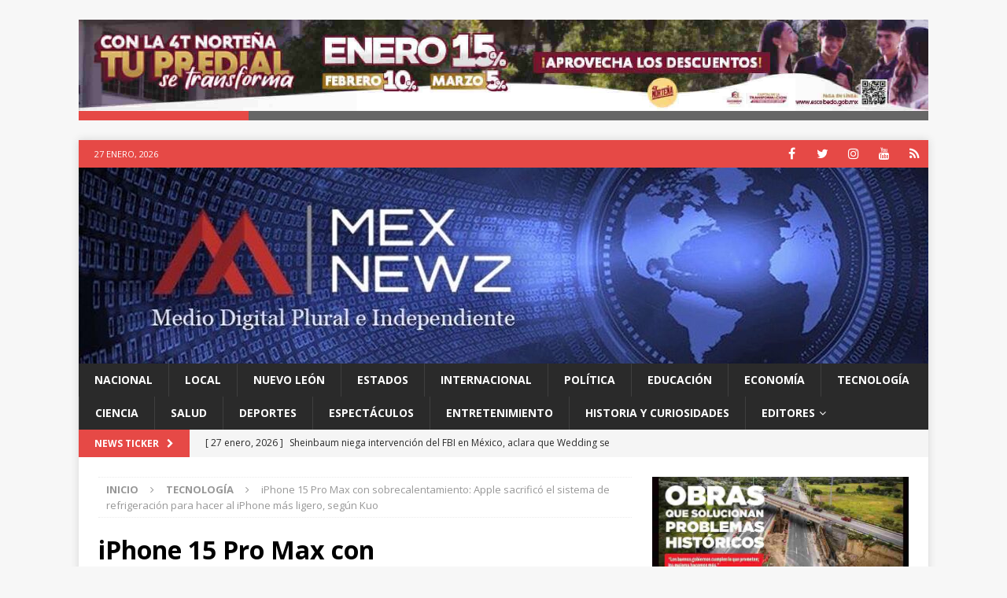

--- FILE ---
content_type: text/html; charset=UTF-8
request_url: https://www.mexnewz.mx/iphone-15-pro-max-con-sobrecalentamiento-apple-sacrifico-el-sistema-de-refrigeracion-para-hacer-al-iphone-mas-ligero-segun-kuo/
body_size: 12501
content:
<!DOCTYPE html>
<html class="no-js mh-one-sb" lang="es">
<head>
<meta charset="UTF-8">
<meta name="viewport" content="width=device-width, initial-scale=1.0">
<link rel="profile" href="http://gmpg.org/xfn/11" />
<title>iPhone 15 Pro Max con sobrecalentamiento: Apple sacrificó el sistema de refrigeración para hacer al iPhone más ligero, según Kuo &#8211; MexNewz</title>
<meta name='robots' content='max-image-preview:large' />
<link rel='dns-prefetch' href='//fonts.googleapis.com' />
<link rel="alternate" type="application/rss+xml" title="MexNewz &raquo; Feed" href="https://www.mexnewz.mx/feed/" />
<link rel="alternate" type="application/rss+xml" title="MexNewz &raquo; Feed de los comentarios" href="https://www.mexnewz.mx/comments/feed/" />
<link rel="alternate" title="oEmbed (JSON)" type="application/json+oembed" href="https://www.mexnewz.mx/wp-json/oembed/1.0/embed?url=https%3A%2F%2Fwww.mexnewz.mx%2Fiphone-15-pro-max-con-sobrecalentamiento-apple-sacrifico-el-sistema-de-refrigeracion-para-hacer-al-iphone-mas-ligero-segun-kuo%2F" />
<link rel="alternate" title="oEmbed (XML)" type="text/xml+oembed" href="https://www.mexnewz.mx/wp-json/oembed/1.0/embed?url=https%3A%2F%2Fwww.mexnewz.mx%2Fiphone-15-pro-max-con-sobrecalentamiento-apple-sacrifico-el-sistema-de-refrigeracion-para-hacer-al-iphone-mas-ligero-segun-kuo%2F&#038;format=xml" />
<style id='wp-img-auto-sizes-contain-inline-css' type='text/css'>
img:is([sizes=auto i],[sizes^="auto," i]){contain-intrinsic-size:3000px 1500px}
/*# sourceURL=wp-img-auto-sizes-contain-inline-css */
</style>
<style id='wp-emoji-styles-inline-css' type='text/css'>

	img.wp-smiley, img.emoji {
		display: inline !important;
		border: none !important;
		box-shadow: none !important;
		height: 1em !important;
		width: 1em !important;
		margin: 0 0.07em !important;
		vertical-align: -0.1em !important;
		background: none !important;
		padding: 0 !important;
	}
/*# sourceURL=wp-emoji-styles-inline-css */
</style>
<style id='wp-block-library-inline-css' type='text/css'>
:root{--wp-block-synced-color:#7a00df;--wp-block-synced-color--rgb:122,0,223;--wp-bound-block-color:var(--wp-block-synced-color);--wp-editor-canvas-background:#ddd;--wp-admin-theme-color:#007cba;--wp-admin-theme-color--rgb:0,124,186;--wp-admin-theme-color-darker-10:#006ba1;--wp-admin-theme-color-darker-10--rgb:0,107,160.5;--wp-admin-theme-color-darker-20:#005a87;--wp-admin-theme-color-darker-20--rgb:0,90,135;--wp-admin-border-width-focus:2px}@media (min-resolution:192dpi){:root{--wp-admin-border-width-focus:1.5px}}.wp-element-button{cursor:pointer}:root .has-very-light-gray-background-color{background-color:#eee}:root .has-very-dark-gray-background-color{background-color:#313131}:root .has-very-light-gray-color{color:#eee}:root .has-very-dark-gray-color{color:#313131}:root .has-vivid-green-cyan-to-vivid-cyan-blue-gradient-background{background:linear-gradient(135deg,#00d084,#0693e3)}:root .has-purple-crush-gradient-background{background:linear-gradient(135deg,#34e2e4,#4721fb 50%,#ab1dfe)}:root .has-hazy-dawn-gradient-background{background:linear-gradient(135deg,#faaca8,#dad0ec)}:root .has-subdued-olive-gradient-background{background:linear-gradient(135deg,#fafae1,#67a671)}:root .has-atomic-cream-gradient-background{background:linear-gradient(135deg,#fdd79a,#004a59)}:root .has-nightshade-gradient-background{background:linear-gradient(135deg,#330968,#31cdcf)}:root .has-midnight-gradient-background{background:linear-gradient(135deg,#020381,#2874fc)}:root{--wp--preset--font-size--normal:16px;--wp--preset--font-size--huge:42px}.has-regular-font-size{font-size:1em}.has-larger-font-size{font-size:2.625em}.has-normal-font-size{font-size:var(--wp--preset--font-size--normal)}.has-huge-font-size{font-size:var(--wp--preset--font-size--huge)}.has-text-align-center{text-align:center}.has-text-align-left{text-align:left}.has-text-align-right{text-align:right}.has-fit-text{white-space:nowrap!important}#end-resizable-editor-section{display:none}.aligncenter{clear:both}.items-justified-left{justify-content:flex-start}.items-justified-center{justify-content:center}.items-justified-right{justify-content:flex-end}.items-justified-space-between{justify-content:space-between}.screen-reader-text{border:0;clip-path:inset(50%);height:1px;margin:-1px;overflow:hidden;padding:0;position:absolute;width:1px;word-wrap:normal!important}.screen-reader-text:focus{background-color:#ddd;clip-path:none;color:#444;display:block;font-size:1em;height:auto;left:5px;line-height:normal;padding:15px 23px 14px;text-decoration:none;top:5px;width:auto;z-index:100000}html :where(.has-border-color){border-style:solid}html :where([style*=border-top-color]){border-top-style:solid}html :where([style*=border-right-color]){border-right-style:solid}html :where([style*=border-bottom-color]){border-bottom-style:solid}html :where([style*=border-left-color]){border-left-style:solid}html :where([style*=border-width]){border-style:solid}html :where([style*=border-top-width]){border-top-style:solid}html :where([style*=border-right-width]){border-right-style:solid}html :where([style*=border-bottom-width]){border-bottom-style:solid}html :where([style*=border-left-width]){border-left-style:solid}html :where(img[class*=wp-image-]){height:auto;max-width:100%}:where(figure){margin:0 0 1em}html :where(.is-position-sticky){--wp-admin--admin-bar--position-offset:var(--wp-admin--admin-bar--height,0px)}@media screen and (max-width:600px){html :where(.is-position-sticky){--wp-admin--admin-bar--position-offset:0px}}

/*# sourceURL=wp-block-library-inline-css */
</style><style id='wp-block-heading-inline-css' type='text/css'>
h1:where(.wp-block-heading).has-background,h2:where(.wp-block-heading).has-background,h3:where(.wp-block-heading).has-background,h4:where(.wp-block-heading).has-background,h5:where(.wp-block-heading).has-background,h6:where(.wp-block-heading).has-background{padding:1.25em 2.375em}h1.has-text-align-left[style*=writing-mode]:where([style*=vertical-lr]),h1.has-text-align-right[style*=writing-mode]:where([style*=vertical-rl]),h2.has-text-align-left[style*=writing-mode]:where([style*=vertical-lr]),h2.has-text-align-right[style*=writing-mode]:where([style*=vertical-rl]),h3.has-text-align-left[style*=writing-mode]:where([style*=vertical-lr]),h3.has-text-align-right[style*=writing-mode]:where([style*=vertical-rl]),h4.has-text-align-left[style*=writing-mode]:where([style*=vertical-lr]),h4.has-text-align-right[style*=writing-mode]:where([style*=vertical-rl]),h5.has-text-align-left[style*=writing-mode]:where([style*=vertical-lr]),h5.has-text-align-right[style*=writing-mode]:where([style*=vertical-rl]),h6.has-text-align-left[style*=writing-mode]:where([style*=vertical-lr]),h6.has-text-align-right[style*=writing-mode]:where([style*=vertical-rl]){rotate:180deg}
/*# sourceURL=https://www.mexnewz.mx/wp-includes/blocks/heading/style.min.css */
</style>
<style id='wp-block-image-inline-css' type='text/css'>
.wp-block-image>a,.wp-block-image>figure>a{display:inline-block}.wp-block-image img{box-sizing:border-box;height:auto;max-width:100%;vertical-align:bottom}@media not (prefers-reduced-motion){.wp-block-image img.hide{visibility:hidden}.wp-block-image img.show{animation:show-content-image .4s}}.wp-block-image[style*=border-radius] img,.wp-block-image[style*=border-radius]>a{border-radius:inherit}.wp-block-image.has-custom-border img{box-sizing:border-box}.wp-block-image.aligncenter{text-align:center}.wp-block-image.alignfull>a,.wp-block-image.alignwide>a{width:100%}.wp-block-image.alignfull img,.wp-block-image.alignwide img{height:auto;width:100%}.wp-block-image .aligncenter,.wp-block-image .alignleft,.wp-block-image .alignright,.wp-block-image.aligncenter,.wp-block-image.alignleft,.wp-block-image.alignright{display:table}.wp-block-image .aligncenter>figcaption,.wp-block-image .alignleft>figcaption,.wp-block-image .alignright>figcaption,.wp-block-image.aligncenter>figcaption,.wp-block-image.alignleft>figcaption,.wp-block-image.alignright>figcaption{caption-side:bottom;display:table-caption}.wp-block-image .alignleft{float:left;margin:.5em 1em .5em 0}.wp-block-image .alignright{float:right;margin:.5em 0 .5em 1em}.wp-block-image .aligncenter{margin-left:auto;margin-right:auto}.wp-block-image :where(figcaption){margin-bottom:1em;margin-top:.5em}.wp-block-image.is-style-circle-mask img{border-radius:9999px}@supports ((-webkit-mask-image:none) or (mask-image:none)) or (-webkit-mask-image:none){.wp-block-image.is-style-circle-mask img{border-radius:0;-webkit-mask-image:url('data:image/svg+xml;utf8,<svg viewBox="0 0 100 100" xmlns="http://www.w3.org/2000/svg"><circle cx="50" cy="50" r="50"/></svg>');mask-image:url('data:image/svg+xml;utf8,<svg viewBox="0 0 100 100" xmlns="http://www.w3.org/2000/svg"><circle cx="50" cy="50" r="50"/></svg>');mask-mode:alpha;-webkit-mask-position:center;mask-position:center;-webkit-mask-repeat:no-repeat;mask-repeat:no-repeat;-webkit-mask-size:contain;mask-size:contain}}:root :where(.wp-block-image.is-style-rounded img,.wp-block-image .is-style-rounded img){border-radius:9999px}.wp-block-image figure{margin:0}.wp-lightbox-container{display:flex;flex-direction:column;position:relative}.wp-lightbox-container img{cursor:zoom-in}.wp-lightbox-container img:hover+button{opacity:1}.wp-lightbox-container button{align-items:center;backdrop-filter:blur(16px) saturate(180%);background-color:#5a5a5a40;border:none;border-radius:4px;cursor:zoom-in;display:flex;height:20px;justify-content:center;opacity:0;padding:0;position:absolute;right:16px;text-align:center;top:16px;width:20px;z-index:100}@media not (prefers-reduced-motion){.wp-lightbox-container button{transition:opacity .2s ease}}.wp-lightbox-container button:focus-visible{outline:3px auto #5a5a5a40;outline:3px auto -webkit-focus-ring-color;outline-offset:3px}.wp-lightbox-container button:hover{cursor:pointer;opacity:1}.wp-lightbox-container button:focus{opacity:1}.wp-lightbox-container button:focus,.wp-lightbox-container button:hover,.wp-lightbox-container button:not(:hover):not(:active):not(.has-background){background-color:#5a5a5a40;border:none}.wp-lightbox-overlay{box-sizing:border-box;cursor:zoom-out;height:100vh;left:0;overflow:hidden;position:fixed;top:0;visibility:hidden;width:100%;z-index:100000}.wp-lightbox-overlay .close-button{align-items:center;cursor:pointer;display:flex;justify-content:center;min-height:40px;min-width:40px;padding:0;position:absolute;right:calc(env(safe-area-inset-right) + 16px);top:calc(env(safe-area-inset-top) + 16px);z-index:5000000}.wp-lightbox-overlay .close-button:focus,.wp-lightbox-overlay .close-button:hover,.wp-lightbox-overlay .close-button:not(:hover):not(:active):not(.has-background){background:none;border:none}.wp-lightbox-overlay .lightbox-image-container{height:var(--wp--lightbox-container-height);left:50%;overflow:hidden;position:absolute;top:50%;transform:translate(-50%,-50%);transform-origin:top left;width:var(--wp--lightbox-container-width);z-index:9999999999}.wp-lightbox-overlay .wp-block-image{align-items:center;box-sizing:border-box;display:flex;height:100%;justify-content:center;margin:0;position:relative;transform-origin:0 0;width:100%;z-index:3000000}.wp-lightbox-overlay .wp-block-image img{height:var(--wp--lightbox-image-height);min-height:var(--wp--lightbox-image-height);min-width:var(--wp--lightbox-image-width);width:var(--wp--lightbox-image-width)}.wp-lightbox-overlay .wp-block-image figcaption{display:none}.wp-lightbox-overlay button{background:none;border:none}.wp-lightbox-overlay .scrim{background-color:#fff;height:100%;opacity:.9;position:absolute;width:100%;z-index:2000000}.wp-lightbox-overlay.active{visibility:visible}@media not (prefers-reduced-motion){.wp-lightbox-overlay.active{animation:turn-on-visibility .25s both}.wp-lightbox-overlay.active img{animation:turn-on-visibility .35s both}.wp-lightbox-overlay.show-closing-animation:not(.active){animation:turn-off-visibility .35s both}.wp-lightbox-overlay.show-closing-animation:not(.active) img{animation:turn-off-visibility .25s both}.wp-lightbox-overlay.zoom.active{animation:none;opacity:1;visibility:visible}.wp-lightbox-overlay.zoom.active .lightbox-image-container{animation:lightbox-zoom-in .4s}.wp-lightbox-overlay.zoom.active .lightbox-image-container img{animation:none}.wp-lightbox-overlay.zoom.active .scrim{animation:turn-on-visibility .4s forwards}.wp-lightbox-overlay.zoom.show-closing-animation:not(.active){animation:none}.wp-lightbox-overlay.zoom.show-closing-animation:not(.active) .lightbox-image-container{animation:lightbox-zoom-out .4s}.wp-lightbox-overlay.zoom.show-closing-animation:not(.active) .lightbox-image-container img{animation:none}.wp-lightbox-overlay.zoom.show-closing-animation:not(.active) .scrim{animation:turn-off-visibility .4s forwards}}@keyframes show-content-image{0%{visibility:hidden}99%{visibility:hidden}to{visibility:visible}}@keyframes turn-on-visibility{0%{opacity:0}to{opacity:1}}@keyframes turn-off-visibility{0%{opacity:1;visibility:visible}99%{opacity:0;visibility:visible}to{opacity:0;visibility:hidden}}@keyframes lightbox-zoom-in{0%{transform:translate(calc((-100vw + var(--wp--lightbox-scrollbar-width))/2 + var(--wp--lightbox-initial-left-position)),calc(-50vh + var(--wp--lightbox-initial-top-position))) scale(var(--wp--lightbox-scale))}to{transform:translate(-50%,-50%) scale(1)}}@keyframes lightbox-zoom-out{0%{transform:translate(-50%,-50%) scale(1);visibility:visible}99%{visibility:visible}to{transform:translate(calc((-100vw + var(--wp--lightbox-scrollbar-width))/2 + var(--wp--lightbox-initial-left-position)),calc(-50vh + var(--wp--lightbox-initial-top-position))) scale(var(--wp--lightbox-scale));visibility:hidden}}
/*# sourceURL=https://www.mexnewz.mx/wp-includes/blocks/image/style.min.css */
</style>
<style id='wp-block-paragraph-inline-css' type='text/css'>
.is-small-text{font-size:.875em}.is-regular-text{font-size:1em}.is-large-text{font-size:2.25em}.is-larger-text{font-size:3em}.has-drop-cap:not(:focus):first-letter{float:left;font-size:8.4em;font-style:normal;font-weight:100;line-height:.68;margin:.05em .1em 0 0;text-transform:uppercase}body.rtl .has-drop-cap:not(:focus):first-letter{float:none;margin-left:.1em}p.has-drop-cap.has-background{overflow:hidden}:root :where(p.has-background){padding:1.25em 2.375em}:where(p.has-text-color:not(.has-link-color)) a{color:inherit}p.has-text-align-left[style*="writing-mode:vertical-lr"],p.has-text-align-right[style*="writing-mode:vertical-rl"]{rotate:180deg}
/*# sourceURL=https://www.mexnewz.mx/wp-includes/blocks/paragraph/style.min.css */
</style>
<style id='global-styles-inline-css' type='text/css'>
:root{--wp--preset--aspect-ratio--square: 1;--wp--preset--aspect-ratio--4-3: 4/3;--wp--preset--aspect-ratio--3-4: 3/4;--wp--preset--aspect-ratio--3-2: 3/2;--wp--preset--aspect-ratio--2-3: 2/3;--wp--preset--aspect-ratio--16-9: 16/9;--wp--preset--aspect-ratio--9-16: 9/16;--wp--preset--color--black: #000000;--wp--preset--color--cyan-bluish-gray: #abb8c3;--wp--preset--color--white: #ffffff;--wp--preset--color--pale-pink: #f78da7;--wp--preset--color--vivid-red: #cf2e2e;--wp--preset--color--luminous-vivid-orange: #ff6900;--wp--preset--color--luminous-vivid-amber: #fcb900;--wp--preset--color--light-green-cyan: #7bdcb5;--wp--preset--color--vivid-green-cyan: #00d084;--wp--preset--color--pale-cyan-blue: #8ed1fc;--wp--preset--color--vivid-cyan-blue: #0693e3;--wp--preset--color--vivid-purple: #9b51e0;--wp--preset--gradient--vivid-cyan-blue-to-vivid-purple: linear-gradient(135deg,rgb(6,147,227) 0%,rgb(155,81,224) 100%);--wp--preset--gradient--light-green-cyan-to-vivid-green-cyan: linear-gradient(135deg,rgb(122,220,180) 0%,rgb(0,208,130) 100%);--wp--preset--gradient--luminous-vivid-amber-to-luminous-vivid-orange: linear-gradient(135deg,rgb(252,185,0) 0%,rgb(255,105,0) 100%);--wp--preset--gradient--luminous-vivid-orange-to-vivid-red: linear-gradient(135deg,rgb(255,105,0) 0%,rgb(207,46,46) 100%);--wp--preset--gradient--very-light-gray-to-cyan-bluish-gray: linear-gradient(135deg,rgb(238,238,238) 0%,rgb(169,184,195) 100%);--wp--preset--gradient--cool-to-warm-spectrum: linear-gradient(135deg,rgb(74,234,220) 0%,rgb(151,120,209) 20%,rgb(207,42,186) 40%,rgb(238,44,130) 60%,rgb(251,105,98) 80%,rgb(254,248,76) 100%);--wp--preset--gradient--blush-light-purple: linear-gradient(135deg,rgb(255,206,236) 0%,rgb(152,150,240) 100%);--wp--preset--gradient--blush-bordeaux: linear-gradient(135deg,rgb(254,205,165) 0%,rgb(254,45,45) 50%,rgb(107,0,62) 100%);--wp--preset--gradient--luminous-dusk: linear-gradient(135deg,rgb(255,203,112) 0%,rgb(199,81,192) 50%,rgb(65,88,208) 100%);--wp--preset--gradient--pale-ocean: linear-gradient(135deg,rgb(255,245,203) 0%,rgb(182,227,212) 50%,rgb(51,167,181) 100%);--wp--preset--gradient--electric-grass: linear-gradient(135deg,rgb(202,248,128) 0%,rgb(113,206,126) 100%);--wp--preset--gradient--midnight: linear-gradient(135deg,rgb(2,3,129) 0%,rgb(40,116,252) 100%);--wp--preset--font-size--small: 13px;--wp--preset--font-size--medium: 20px;--wp--preset--font-size--large: 36px;--wp--preset--font-size--x-large: 42px;--wp--preset--spacing--20: 0.44rem;--wp--preset--spacing--30: 0.67rem;--wp--preset--spacing--40: 1rem;--wp--preset--spacing--50: 1.5rem;--wp--preset--spacing--60: 2.25rem;--wp--preset--spacing--70: 3.38rem;--wp--preset--spacing--80: 5.06rem;--wp--preset--shadow--natural: 6px 6px 9px rgba(0, 0, 0, 0.2);--wp--preset--shadow--deep: 12px 12px 50px rgba(0, 0, 0, 0.4);--wp--preset--shadow--sharp: 6px 6px 0px rgba(0, 0, 0, 0.2);--wp--preset--shadow--outlined: 6px 6px 0px -3px rgb(255, 255, 255), 6px 6px rgb(0, 0, 0);--wp--preset--shadow--crisp: 6px 6px 0px rgb(0, 0, 0);}:where(.is-layout-flex){gap: 0.5em;}:where(.is-layout-grid){gap: 0.5em;}body .is-layout-flex{display: flex;}.is-layout-flex{flex-wrap: wrap;align-items: center;}.is-layout-flex > :is(*, div){margin: 0;}body .is-layout-grid{display: grid;}.is-layout-grid > :is(*, div){margin: 0;}:where(.wp-block-columns.is-layout-flex){gap: 2em;}:where(.wp-block-columns.is-layout-grid){gap: 2em;}:where(.wp-block-post-template.is-layout-flex){gap: 1.25em;}:where(.wp-block-post-template.is-layout-grid){gap: 1.25em;}.has-black-color{color: var(--wp--preset--color--black) !important;}.has-cyan-bluish-gray-color{color: var(--wp--preset--color--cyan-bluish-gray) !important;}.has-white-color{color: var(--wp--preset--color--white) !important;}.has-pale-pink-color{color: var(--wp--preset--color--pale-pink) !important;}.has-vivid-red-color{color: var(--wp--preset--color--vivid-red) !important;}.has-luminous-vivid-orange-color{color: var(--wp--preset--color--luminous-vivid-orange) !important;}.has-luminous-vivid-amber-color{color: var(--wp--preset--color--luminous-vivid-amber) !important;}.has-light-green-cyan-color{color: var(--wp--preset--color--light-green-cyan) !important;}.has-vivid-green-cyan-color{color: var(--wp--preset--color--vivid-green-cyan) !important;}.has-pale-cyan-blue-color{color: var(--wp--preset--color--pale-cyan-blue) !important;}.has-vivid-cyan-blue-color{color: var(--wp--preset--color--vivid-cyan-blue) !important;}.has-vivid-purple-color{color: var(--wp--preset--color--vivid-purple) !important;}.has-black-background-color{background-color: var(--wp--preset--color--black) !important;}.has-cyan-bluish-gray-background-color{background-color: var(--wp--preset--color--cyan-bluish-gray) !important;}.has-white-background-color{background-color: var(--wp--preset--color--white) !important;}.has-pale-pink-background-color{background-color: var(--wp--preset--color--pale-pink) !important;}.has-vivid-red-background-color{background-color: var(--wp--preset--color--vivid-red) !important;}.has-luminous-vivid-orange-background-color{background-color: var(--wp--preset--color--luminous-vivid-orange) !important;}.has-luminous-vivid-amber-background-color{background-color: var(--wp--preset--color--luminous-vivid-amber) !important;}.has-light-green-cyan-background-color{background-color: var(--wp--preset--color--light-green-cyan) !important;}.has-vivid-green-cyan-background-color{background-color: var(--wp--preset--color--vivid-green-cyan) !important;}.has-pale-cyan-blue-background-color{background-color: var(--wp--preset--color--pale-cyan-blue) !important;}.has-vivid-cyan-blue-background-color{background-color: var(--wp--preset--color--vivid-cyan-blue) !important;}.has-vivid-purple-background-color{background-color: var(--wp--preset--color--vivid-purple) !important;}.has-black-border-color{border-color: var(--wp--preset--color--black) !important;}.has-cyan-bluish-gray-border-color{border-color: var(--wp--preset--color--cyan-bluish-gray) !important;}.has-white-border-color{border-color: var(--wp--preset--color--white) !important;}.has-pale-pink-border-color{border-color: var(--wp--preset--color--pale-pink) !important;}.has-vivid-red-border-color{border-color: var(--wp--preset--color--vivid-red) !important;}.has-luminous-vivid-orange-border-color{border-color: var(--wp--preset--color--luminous-vivid-orange) !important;}.has-luminous-vivid-amber-border-color{border-color: var(--wp--preset--color--luminous-vivid-amber) !important;}.has-light-green-cyan-border-color{border-color: var(--wp--preset--color--light-green-cyan) !important;}.has-vivid-green-cyan-border-color{border-color: var(--wp--preset--color--vivid-green-cyan) !important;}.has-pale-cyan-blue-border-color{border-color: var(--wp--preset--color--pale-cyan-blue) !important;}.has-vivid-cyan-blue-border-color{border-color: var(--wp--preset--color--vivid-cyan-blue) !important;}.has-vivid-purple-border-color{border-color: var(--wp--preset--color--vivid-purple) !important;}.has-vivid-cyan-blue-to-vivid-purple-gradient-background{background: var(--wp--preset--gradient--vivid-cyan-blue-to-vivid-purple) !important;}.has-light-green-cyan-to-vivid-green-cyan-gradient-background{background: var(--wp--preset--gradient--light-green-cyan-to-vivid-green-cyan) !important;}.has-luminous-vivid-amber-to-luminous-vivid-orange-gradient-background{background: var(--wp--preset--gradient--luminous-vivid-amber-to-luminous-vivid-orange) !important;}.has-luminous-vivid-orange-to-vivid-red-gradient-background{background: var(--wp--preset--gradient--luminous-vivid-orange-to-vivid-red) !important;}.has-very-light-gray-to-cyan-bluish-gray-gradient-background{background: var(--wp--preset--gradient--very-light-gray-to-cyan-bluish-gray) !important;}.has-cool-to-warm-spectrum-gradient-background{background: var(--wp--preset--gradient--cool-to-warm-spectrum) !important;}.has-blush-light-purple-gradient-background{background: var(--wp--preset--gradient--blush-light-purple) !important;}.has-blush-bordeaux-gradient-background{background: var(--wp--preset--gradient--blush-bordeaux) !important;}.has-luminous-dusk-gradient-background{background: var(--wp--preset--gradient--luminous-dusk) !important;}.has-pale-ocean-gradient-background{background: var(--wp--preset--gradient--pale-ocean) !important;}.has-electric-grass-gradient-background{background: var(--wp--preset--gradient--electric-grass) !important;}.has-midnight-gradient-background{background: var(--wp--preset--gradient--midnight) !important;}.has-small-font-size{font-size: var(--wp--preset--font-size--small) !important;}.has-medium-font-size{font-size: var(--wp--preset--font-size--medium) !important;}.has-large-font-size{font-size: var(--wp--preset--font-size--large) !important;}.has-x-large-font-size{font-size: var(--wp--preset--font-size--x-large) !important;}
/*# sourceURL=global-styles-inline-css */
</style>

<style id='classic-theme-styles-inline-css' type='text/css'>
/*! This file is auto-generated */
.wp-block-button__link{color:#fff;background-color:#32373c;border-radius:9999px;box-shadow:none;text-decoration:none;padding:calc(.667em + 2px) calc(1.333em + 2px);font-size:1.125em}.wp-block-file__button{background:#32373c;color:#fff;text-decoration:none}
/*# sourceURL=/wp-includes/css/classic-themes.min.css */
</style>
<link rel='stylesheet' id='weather-atlas-public-css' href='https://www.mexnewz.mx/wp-content/plugins/weather-atlas/public/css/weather-atlas-public.min.css?ver=3.0.4' type='text/css' media='all' />
<link rel='stylesheet' id='weather-icons-css' href='https://www.mexnewz.mx/wp-content/plugins/weather-atlas/public/font/weather-icons/weather-icons.min.css?ver=3.0.4' type='text/css' media='all' />
<link rel='stylesheet' id='wpb-google-fonts-css' href='//fonts.googleapis.com/css?family=Open+Sans&#038;ver=6.9' type='text/css' media='all' />
<link rel='stylesheet' id='mh-magazine-css' href='https://www.mexnewz.mx/wp-content/themes/mh-magazine/style.css?ver=3.8.5' type='text/css' media='all' />
<link rel='stylesheet' id='mh-font-awesome-css' href='https://www.mexnewz.mx/wp-content/themes/mh-magazine/includes/font-awesome.min.css' type='text/css' media='all' />
<link rel='stylesheet' id='mh-google-fonts-css' href='https://fonts.googleapis.com/css?family=Open+Sans:300,400,400italic,600,700' type='text/css' media='all' />
<script type="text/javascript" src="https://www.mexnewz.mx/wp-includes/js/jquery/jquery.min.js?ver=3.7.1" id="jquery-core-js"></script>
<script type="text/javascript" src="https://www.mexnewz.mx/wp-includes/js/jquery/jquery-migrate.min.js?ver=3.4.1" id="jquery-migrate-js"></script>
<script type="text/javascript" src="https://www.mexnewz.mx/wp-content/themes/mh-magazine/js/scripts.js?ver=3.8.5" id="mh-scripts-js"></script>
<link rel="https://api.w.org/" href="https://www.mexnewz.mx/wp-json/" /><link rel="alternate" title="JSON" type="application/json" href="https://www.mexnewz.mx/wp-json/wp/v2/posts/123512" /><link rel="EditURI" type="application/rsd+xml" title="RSD" href="https://www.mexnewz.mx/xmlrpc.php?rsd" />
<meta name="generator" content="WordPress 6.9" />
<link rel="canonical" href="https://www.mexnewz.mx/iphone-15-pro-max-con-sobrecalentamiento-apple-sacrifico-el-sistema-de-refrigeracion-para-hacer-al-iphone-mas-ligero-segun-kuo/" />
<link rel='shortlink' href='https://www.mexnewz.mx/?p=123512' />
<!--[if lt IE 9]>
<script src="https://www.mexnewz.mx/wp-content/themes/mh-magazine/js/css3-mediaqueries.js"></script>
<![endif]-->
<link rel="icon" href="https://www.mexnewz.mx/wp-content/uploads/2024/06/cropped-Screenshot-2024-06-06-at-10.22.2-32x32.jpg" sizes="32x32" />
<link rel="icon" href="https://www.mexnewz.mx/wp-content/uploads/2024/06/cropped-Screenshot-2024-06-06-at-10.22.2-192x192.jpg" sizes="192x192" />
<link rel="apple-touch-icon" href="https://www.mexnewz.mx/wp-content/uploads/2024/06/cropped-Screenshot-2024-06-06-at-10.22.2-180x180.jpg" />
<meta name="msapplication-TileImage" content="https://www.mexnewz.mx/wp-content/uploads/2024/06/cropped-Screenshot-2024-06-06-at-10.22.2-270x270.jpg" />
</head>
<body id="mh-mobile" class="wp-singular post-template-default single single-post postid-123512 single-format-standard wp-theme-mh-magazine mh-boxed-layout mh-right-sb mh-loop-layout1 mh-widget-layout1" itemscope="itemscope" itemtype="http://schema.org/WebPage">
<aside class="mh-container mh-header-widget-1">
<div id="mh_magazine_custom_slider-3" class="mh-widget mh-header-1 mh_magazine_custom_slider">        	<div class="flexslider mh-slider-widget mh-slider-layout2">
				<ul class="slides">							<li class="mh-slider-item">
								<article>
									<a href="https://escobedo.gob.mx" title="" target="_blank">
										<img src="https://www.mexnewz.mx/wp-content/uploads/2026/01/Screenshot-2026-01-08-at-8.32.28-a.m.jpg" alt="" />
									</a>
																	</article>
							</li>							<li class="mh-slider-item">
								<article>
									<a href="http://www.facdyc.uanl.mx/" title="" target="_blank">
										<img src="https://www.mexnewz.mx/wp-content/uploads/2023/08/Screenshot-2023-08-10-at-11.05.38_11zon.jpg" alt="" />
									</a>
																	</article>
							</li>							<li class="mh-slider-item">
								<article>
									<a href="https://guadalupe.gob.mx/" title="" target="_blank">
										<img src="https://www.mexnewz.mx/wp-content/uploads/2026/01/PORTALES-ENERO-PIXELES_728x90pixeles_11zon.jpg" alt="" />
									</a>
																	</article>
							</li>							<li class="mh-slider-item">
								<article>
									<a href="https://garcia.gob.mx/" title="" target="_blank">
										<img src="https://www.mexnewz.mx/wp-content/uploads/2026/01/Screenshot-2026-01-22-at-8.45.23-a.m.jpg" alt="" />
									</a>
																	</article>
							</li>							<li class="mh-slider-item">
								<article>
									<a href="https://www.3museos.com/sobre-3-museos/museo-de-historia-mexicana/" title="" target="_blank">
										<img src="https://www.mexnewz.mx/wp-content/uploads/2024/12/Screenshot-2024-12-21-at-11.56.56 a.m.jpg" alt="" />
									</a>
																	</article>
							</li>				</ul>
			</div></div></aside>
<div class="mh-container mh-container-outer">
<div class="mh-header-nav-mobile clearfix"></div>
	<div class="mh-preheader">
    	<div class="mh-container mh-container-inner mh-row clearfix">
							<div class="mh-header-bar-content mh-header-bar-top-left mh-col-2-3 clearfix">
											<div class="mh-header-date mh-header-date-top">
							27 enero, 2026						</div>
									</div>
										<div class="mh-header-bar-content mh-header-bar-top-right mh-col-1-3 clearfix">
											<nav class="mh-social-icons mh-social-nav mh-social-nav-top clearfix" itemscope="itemscope" itemtype="http://schema.org/SiteNavigationElement">
							<div class="menu-mysocialmenu-container"><ul id="menu-mysocialmenu" class="menu"><li id="menu-item-1261" class="menu-item menu-item-type-custom menu-item-object-custom menu-item-1261"><a href="https://www.facebook.com/MexNewz/"><i class="fa fa-mh-social"></i><span class="screen-reader-text">Facebook</span></a></li>
<li id="menu-item-1262" class="menu-item menu-item-type-custom menu-item-object-custom menu-item-1262"><a href="https://twitter.com/mexnewz"><i class="fa fa-mh-social"></i><span class="screen-reader-text">Twitter</span></a></li>
<li id="menu-item-102966" class="menu-item menu-item-type-custom menu-item-object-custom menu-item-102966"><a href="https://www.instagram.com/mexnewz/"><i class="fa fa-mh-social"></i><span class="screen-reader-text">Instagram</span></a></li>
<li id="menu-item-1263" class="menu-item menu-item-type-custom menu-item-object-custom menu-item-1263"><a href="https://www.youtube.com/channel/UCRqWUwaUMOv-TUf3CMK421Q"><i class="fa fa-mh-social"></i><span class="screen-reader-text">YouTube</span></a></li>
<li id="menu-item-1268" class="menu-item menu-item-type-custom menu-item-object-custom menu-item-1268"><a href="https://www.accuweather.com/es/mx/apodaca/234451/hourly-weather-forecast/234451"><i class="fa fa-mh-social"></i><span class="screen-reader-text">Hora</span></a></li>
</ul></div>						</nav>
									</div>
					</div>
	</div>
<header class="mh-header" itemscope="itemscope" itemtype="http://schema.org/WPHeader">
	<div class="mh-container mh-container-inner clearfix">
		<div class="mh-custom-header clearfix">
<a class="mh-header-image-link" href="https://www.mexnewz.mx/" title="MexNewz" rel="home">
<img class="mh-header-image" src="https://www.mexnewz.mx/wp-content/uploads/2024/06/cropped-PHOTO-2024-06-06-19-41-26.jpg" height="249" width="1080" alt="MexNewz" />
</a>
</div>
	</div>
	<div class="mh-main-nav-wrap">
		<nav class="mh-navigation mh-main-nav mh-container mh-container-inner clearfix" itemscope="itemscope" itemtype="http://schema.org/SiteNavigationElement">
			<div class="menu-menu-principal-container"><ul id="menu-menu-principal" class="menu"><li id="menu-item-374" class="menu-item menu-item-type-taxonomy menu-item-object-category menu-item-374"><a href="https://www.mexnewz.mx/category/nacional/">Nacional</a></li>
<li id="menu-item-375" class="menu-item menu-item-type-taxonomy menu-item-object-category menu-item-375"><a href="https://www.mexnewz.mx/category/local/">Local</a></li>
<li id="menu-item-376" class="menu-item menu-item-type-taxonomy menu-item-object-category menu-item-376"><a href="https://www.mexnewz.mx/category/nuevo-leon/">Nuevo León</a></li>
<li id="menu-item-377" class="menu-item menu-item-type-taxonomy menu-item-object-category menu-item-377"><a href="https://www.mexnewz.mx/category/estados/">Estados</a></li>
<li id="menu-item-378" class="menu-item menu-item-type-taxonomy menu-item-object-category menu-item-378"><a href="https://www.mexnewz.mx/category/internacional/">Internacional</a></li>
<li id="menu-item-383" class="menu-item menu-item-type-taxonomy menu-item-object-category menu-item-383"><a href="https://www.mexnewz.mx/category/politica/">Política</a></li>
<li id="menu-item-381" class="menu-item menu-item-type-taxonomy menu-item-object-category menu-item-381"><a href="https://www.mexnewz.mx/category/educacion/">Educación</a></li>
<li id="menu-item-521" class="menu-item menu-item-type-taxonomy menu-item-object-category menu-item-521"><a href="https://www.mexnewz.mx/category/economia/">Economía</a></li>
<li id="menu-item-382" class="menu-item menu-item-type-taxonomy menu-item-object-category current-post-ancestor current-menu-parent current-post-parent menu-item-382"><a href="https://www.mexnewz.mx/category/tecnologia/">Tecnología</a></li>
<li id="menu-item-380" class="menu-item menu-item-type-taxonomy menu-item-object-category menu-item-380"><a href="https://www.mexnewz.mx/category/ciencia/">Ciencia</a></li>
<li id="menu-item-379" class="menu-item menu-item-type-taxonomy menu-item-object-category menu-item-379"><a href="https://www.mexnewz.mx/category/salud/">Salud</a></li>
<li id="menu-item-107002" class="menu-item menu-item-type-taxonomy menu-item-object-category menu-item-107002"><a href="https://www.mexnewz.mx/category/deportes/">Deportes</a></li>
<li id="menu-item-522" class="menu-item menu-item-type-taxonomy menu-item-object-category menu-item-522"><a href="https://www.mexnewz.mx/category/espectaculos/">Espectáculos</a></li>
<li id="menu-item-384" class="menu-item menu-item-type-taxonomy menu-item-object-category menu-item-384"><a href="https://www.mexnewz.mx/category/entretenimiento/">Entretenimiento</a></li>
<li id="menu-item-385" class="menu-item menu-item-type-taxonomy menu-item-object-category menu-item-385"><a href="https://www.mexnewz.mx/category/historia-y-curiosidades/">Historia y Curiosidades</a></li>
<li id="menu-item-311" class="menu-item menu-item-type-taxonomy menu-item-object-category menu-item-has-children menu-item-311"><a href="https://www.mexnewz.mx/category/sin-categoria/">Editores</a>
<ul class="sub-menu">
	<li id="menu-item-95991" class="menu-item menu-item-type-taxonomy menu-item-object-category menu-item-95991"><a href="https://www.mexnewz.mx/category/editores/alberto-boardman/">Alberto Boardman</a></li>
	<li id="menu-item-573" class="menu-item menu-item-type-taxonomy menu-item-object-category menu-item-573"><a href="https://www.mexnewz.mx/category/editores/eloy-garza/">Eloy Garza</a></li>
	<li id="menu-item-575" class="menu-item menu-item-type-taxonomy menu-item-object-category menu-item-575"><a href="https://www.mexnewz.mx/category/editores/enrique-martinez/">Enrique Martínez</a></li>
	<li id="menu-item-572" class="menu-item menu-item-type-taxonomy menu-item-object-category menu-item-572"><a href="https://www.mexnewz.mx/category/editores/ivan-garza/">Iván Garza</a></li>
	<li id="menu-item-95997" class="menu-item menu-item-type-taxonomy menu-item-object-category menu-item-95997"><a href="https://www.mexnewz.mx/category/editores/obed-campos/">Obed Campos</a></li>
	<li id="menu-item-574" class="menu-item menu-item-type-taxonomy menu-item-object-category menu-item-574"><a href="https://www.mexnewz.mx/category/editores/paco-trevino/">Paco Treviño</a></li>
</ul>
</li>
</ul></div>		</nav>
	</div>
	</header>
	<div class="mh-subheader">
		<div class="mh-container mh-container-inner mh-row clearfix">
							<div class="mh-header-bar-content mh-header-bar-bottom-left mh-col-2-3 clearfix">
											<div class="mh-header-ticker mh-header-ticker-bottom">
							<div class="mh-ticker-bottom">
			<div class="mh-ticker-title mh-ticker-title-bottom">
			News Ticker<i class="fa fa-chevron-right"></i>		</div>
		<div class="mh-ticker-content mh-ticker-content-bottom">
		<ul id="mh-ticker-loop-bottom">				<li class="mh-ticker-item mh-ticker-item-bottom">
					<a href="https://www.mexnewz.mx/sheinbaum-niega-intervencion-del-fbi-en-mexico-aclara-que-wedding-se-entrego-en-la-embajada-de-eeuu-en-cdmx/" title="Sheinbaum niega intervención del FBI en México, aclara que Wedding se entregó en la embajada de EEUU en CDMX">
						<span class="mh-ticker-item-date mh-ticker-item-date-bottom">
                        	[ 27 enero, 2026 ]                        </span>
						<span class="mh-ticker-item-title mh-ticker-item-title-bottom">
							Sheinbaum niega intervención del FBI en México, aclara que Wedding se entregó en la embajada de EEUU en CDMX						</span>
													<span class="mh-ticker-item-cat mh-ticker-item-cat-bottom">
								<i class="fa fa-caret-right"></i>
																Nacional							</span>
											</a>
				</li>				<li class="mh-ticker-item mh-ticker-item-bottom">
					<a href="https://www.mexnewz.mx/corea-del-sur-confirma-que-acatara-aranceles-del-25-de-trump/" title="Corea del Sur confirma que acatará aranceles del 25% de Trump">
						<span class="mh-ticker-item-date mh-ticker-item-date-bottom">
                        	[ 27 enero, 2026 ]                        </span>
						<span class="mh-ticker-item-title mh-ticker-item-title-bottom">
							Corea del Sur confirma que acatará aranceles del 25% de Trump						</span>
													<span class="mh-ticker-item-cat mh-ticker-item-cat-bottom">
								<i class="fa fa-caret-right"></i>
																Economía							</span>
											</a>
				</li>				<li class="mh-ticker-item mh-ticker-item-bottom">
					<a href="https://www.mexnewz.mx/ya-canto-el-gallo-589/" title="Ya cantó el gallo">
						<span class="mh-ticker-item-date mh-ticker-item-date-bottom">
                        	[ 27 enero, 2026 ]                        </span>
						<span class="mh-ticker-item-title mh-ticker-item-title-bottom">
							Ya cantó el gallo						</span>
													<span class="mh-ticker-item-cat mh-ticker-item-cat-bottom">
								<i class="fa fa-caret-right"></i>
																Historia y Curiosidades							</span>
											</a>
				</li>				<li class="mh-ticker-item mh-ticker-item-bottom">
					<a href="https://www.mexnewz.mx/supervisa-samuel-garcia-avances-clave-en-l6-del-metro/" title="Supervisa Samuel García avances clave en L6 del metro">
						<span class="mh-ticker-item-date mh-ticker-item-date-bottom">
                        	[ 27 enero, 2026 ]                        </span>
						<span class="mh-ticker-item-title mh-ticker-item-title-bottom">
							Supervisa Samuel García avances clave en L6 del metro						</span>
													<span class="mh-ticker-item-cat mh-ticker-item-cat-bottom">
								<i class="fa fa-caret-right"></i>
																Local							</span>
											</a>
				</li>				<li class="mh-ticker-item mh-ticker-item-bottom">
					<a href="https://www.mexnewz.mx/exhibe-waldo-fernandez-protesta-orquestada-por-el-prian-y-los-reta-a-dar-la-cara/" title="Exhibe Waldo Fernández “Protesta” orquestada por el PRIAN y los reta a dar la cara">
						<span class="mh-ticker-item-date mh-ticker-item-date-bottom">
                        	[ 27 enero, 2026 ]                        </span>
						<span class="mh-ticker-item-title mh-ticker-item-title-bottom">
							Exhibe Waldo Fernández “Protesta” orquestada por el PRIAN y los reta a dar la cara						</span>
													<span class="mh-ticker-item-cat mh-ticker-item-cat-bottom">
								<i class="fa fa-caret-right"></i>
																Local							</span>
											</a>
				</li>		</ul>
	</div>
</div>						</div>
									</div>
								</div>
	</div>
<div class="mh-wrapper clearfix">
	<div class="mh-main clearfix">
		<div id="main-content" class="mh-content" role="main" itemprop="mainContentOfPage"><nav class="mh-breadcrumb"><span itemscope itemtype="http://data-vocabulary.org/Breadcrumb"><a href="https://www.mexnewz.mx" itemprop="url"><span itemprop="title">Inicio</span></a></span><span class="mh-breadcrumb-delimiter"><i class="fa fa-angle-right"></i></span><span itemscope itemtype="http://data-vocabulary.org/Breadcrumb"><a href="https://www.mexnewz.mx/category/tecnologia/" itemprop="url"><span itemprop="title">Tecnología</span></a></span><span class="mh-breadcrumb-delimiter"><i class="fa fa-angle-right"></i></span>iPhone 15 Pro Max con sobrecalentamiento: Apple sacrificó el sistema de refrigeración para hacer al iPhone más ligero, según Kuo</nav>
<article id="post-123512" class="post-123512 post type-post status-publish format-standard has-post-thumbnail hentry category-tecnologia">
	<header class="entry-header clearfix"><h1 class="entry-title">iPhone 15 Pro Max con sobrecalentamiento: Apple sacrificó el sistema de refrigeración para hacer al iPhone más ligero, según Kuo</h1><div class="mh-meta entry-meta">
<span class="entry-meta-date updated"><i class="fa fa-clock-o"></i><a href="https://www.mexnewz.mx/2023/09/">27 septiembre, 2023</a></span>
<span class="entry-meta-author author vcard"><i class="fa fa-user"></i><a class="fn" href="https://www.mexnewz.mx/author/admin/">admin</a></span>
<span class="entry-meta-categories"><i class="fa fa-folder-open-o"></i><a href="https://www.mexnewz.mx/category/tecnologia/" rel="category tag">Tecnología</a></span>
<span class="entry-meta-comments"><i class="fa fa-comment-o"></i><span class="mh-comment-count-link">Comentarios desactivados<span class="screen-reader-text"> en iPhone 15 Pro Max con sobrecalentamiento: Apple sacrificó el sistema de refrigeración para hacer al iPhone más ligero, según Kuo</span></span></span>
</div>
	</header>
		<div class="entry-content clearfix">
<figure class="entry-thumbnail">
<img src="https://www.mexnewz.mx/wp-content/uploads/2023/09/15.00-26-678x381.jpg" alt="" title="15.00" />
</figure>
<div class="mh-social-top">
<div class="mh-share-buttons clearfix">
	<a class="mh-facebook" href="#" onclick="window.open('https://www.facebook.com/sharer.php?u=https%3A%2F%2Fwww.mexnewz.mx%2Fiphone-15-pro-max-con-sobrecalentamiento-apple-sacrifico-el-sistema-de-refrigeracion-para-hacer-al-iphone-mas-ligero-segun-kuo%2F&t=iPhone+15+Pro+Max+con+sobrecalentamiento%3A+Apple+sacrific%C3%B3+el+sistema+de+refrigeraci%C3%B3n+para+hacer+al+iPhone+m%C3%A1s+ligero%2C+seg%C3%BAn+Kuo', 'facebookShare', 'width=626,height=436'); return false;" title="Share on Facebook">
		<span class="mh-share-button"><i class="fa fa-facebook"></i></span>
	</a>
	<a class="mh-twitter" href="#" onclick="window.open('https://twitter.com/share?text=iPhone+15+Pro+Max+con+sobrecalentamiento%3A+Apple+sacrific%C3%B3+el+sistema+de+refrigeraci%C3%B3n+para+hacer+al+iPhone+m%C3%A1s+ligero%2C+seg%C3%BAn+Kuo:&url=https%3A%2F%2Fwww.mexnewz.mx%2Fiphone-15-pro-max-con-sobrecalentamiento-apple-sacrifico-el-sistema-de-refrigeracion-para-hacer-al-iphone-mas-ligero-segun-kuo%2F', 'twitterShare', 'width=626,height=436'); return false;" title="Tweet This Post">
		<span class="mh-share-button"><i class="fa fa-twitter"></i></span>
	</a>
	<a class="mh-linkedin" href="#" onclick="window.open('https://www.linkedin.com/shareArticle?mini=true&url=https%3A%2F%2Fwww.mexnewz.mx%2Fiphone-15-pro-max-con-sobrecalentamiento-apple-sacrifico-el-sistema-de-refrigeracion-para-hacer-al-iphone-mas-ligero-segun-kuo%2F&source=', 'linkedinShare', 'width=626,height=436'); return false;" title="Share on LinkedIn">
		<span class="mh-share-button"><i class="fa fa-linkedin"></i></span>
	</a>
	<a class="mh-pinterest" href="#" onclick="window.open('https://pinterest.com/pin/create/button/?url=https%3A%2F%2Fwww.mexnewz.mx%2Fiphone-15-pro-max-con-sobrecalentamiento-apple-sacrifico-el-sistema-de-refrigeracion-para-hacer-al-iphone-mas-ligero-segun-kuo%2F&media=https://www.mexnewz.mx/wp-content/uploads/2023/09/15.00-26.jpg&description=iPhone+15+Pro+Max+con+sobrecalentamiento%3A+Apple+sacrific%C3%B3+el+sistema+de+refrigeraci%C3%B3n+para+hacer+al+iPhone+m%C3%A1s+ligero%2C+seg%C3%BAn+Kuo', 'pinterestShare', 'width=750,height=350'); return false;" title="Pin This Post">
		<span class="mh-share-button"><i class="fa fa-pinterest"></i></span>
	</a>
	<a class="mh-googleplus" href="#" onclick="window.open('https://plusone.google.com/_/+1/confirm?hl=en-US&url=https%3A%2F%2Fwww.mexnewz.mx%2Fiphone-15-pro-max-con-sobrecalentamiento-apple-sacrifico-el-sistema-de-refrigeracion-para-hacer-al-iphone-mas-ligero-segun-kuo%2F', 'googleShare', 'width=626,height=436'); return false;" title="Share on Google+" target="_blank">
		<span class="mh-share-button"><i class="fa fa-google-plus"></i></span>
	</a>
	<a class="mh-email" href="mailto:?subject=iPhone%2015%20Pro%20Max%20con%20sobrecalentamiento%3A%20Apple%20sacrific%C3%B3%20el%20sistema%20de%20refrigeraci%C3%B3n%20para%20hacer%20al%20iPhone%20m%C3%A1s%20ligero%2C%20seg%C3%BAn%20Kuo&amp;body=https%3A%2F%2Fwww.mexnewz.mx%2Fiphone-15-pro-max-con-sobrecalentamiento-apple-sacrifico-el-sistema-de-refrigeracion-para-hacer-al-iphone-mas-ligero-segun-kuo%2F" title="Send this article to a friend" target="_blank">
		<span class="mh-share-button"><i class="fa fa-envelope-o"></i></span>
	</a>
	<a class="mh-print" href="javascript:window.print()" title="Print this article">
		<span class="mh-share-button"><i class="fa fa-print"></i></span>
	</a>
</div></div>

<p>La <a href="https://www.xataka.com.mx/celulares-y-smartphones/iphone-15-15-plus-15-pro-15-pro-max-lanzamiento-precio-oficial-mexico">salida al mercado</a> de los <a href="https://www.xataka.com.mx/celulares-y-smartphones/iphone-15-pro-iphone-15-pro-max-lanzamiento-precio-mexico-caracteristicas-especificaciones-ficha-tecnica">iPhone 15 Pro y iPhone 15 Pro Max</a> se acompañó de <a href="https://9to5mac.com/2023/09/26/iphone-15-overheating/">múltiples</a> <a href="https://appleinsider.com/articles/23/09/26/iphone-15-overheat-complaints-are-inconsistent-and-its-unclear-whats-going-on">reportes</a> de <a href="https://discussions.apple.com/thread/255147042">problemas de sobrecalentamiento</a>. Los reportes son inconsistentes, no todos los usuarios parecen tener el mismo problema, y además Apple no se ha pronunciado al respecto. Afortunadamente <strong>ahora parece haber una explicación del por qué del sobrecalentamiento</strong>, aunque no es una oficial.</p>



<p>Ming-Chi Kuo, reconocido analista especializado en productos Apple, <a href="https://medium.com/@mingchikuo/the-iphone-15-pro-series-overheating-issues-are-unrelated-to-tsmcs-advanced-3nm-node-iphone-15-5f354b1ab155">asegura</a> que <strong>el sobrecalentamiento en los iPhone 15 Pro y 15 Pro Max se debe a un problema de diseño</strong>, más que a causas del nuevo chipset A17 Pro, componente que hasta ahora se creía la razón de los problemas.</p>



<h2 class="wp-block-heading">Más ligeros, pero a qué costo</h2>



<p>Específicamente, Kuo cita un <strong>problema de diseño en el sistema de refrigeración de los iPhone 15 Pro y 15 Pro Max</strong> como la razón de su sobrecalentamiento. Según explica el analista, este no fue un descuido o error en el diseño industrial de los nuevos iPhone, sino que Apple deliberadamente hizo cambios que no funcionaron del todo bien.</p>



<p><strong>Apple sacrificó la refrigeración en los iPhone 15 Pro y 15 Pro Max para hacerlos más ligeros</strong>, asegura Kuo. Apple no eliminó por completo el sistema de refrigeración, pero sí hubieron varios compromisos, como que el área de disipación de calor se redujo, y este detalle, junto con el uso del marco de titanio, impacta de manera negativa en la eficiencia térmica.</p>



<figure class="wp-block-image is-resized"><img fetchpriority="high" decoding="async" src="https://i.blogs.es/04549c/iphone-15-pro-max-problemas-sobrecalentamiento-marco-titanio-sistema-refrigeracion/450_1000.jpeg" alt="Iphone 15 Pro Max Problemas Sobrecalentamiento Marco Titanio Sistema Refrigeracion" style="width:843px;height:562px" width="843" height="562"/></figure>



<p>Marco de titanio del iPhone 15 Pro Max</p>



<p>Según Kuo, este problema tiene solución mediante software, y espera que Apple lance una serie de actualizaciones para evitar el sobrecalentamiento en los iPhone 15 Pro y 15 Pro Max. Sin embargo, también apunta a que&nbsp;<strong>no habrán mejoras a menos que limite el desempeño del procesador A17 Pro</strong>.</p>



<p>La solución propuesta por el analista tiene sentido, pero <strong>limitar el desempeño del chipset A17 Pro será una situación difícil Apple</strong>, sobre todo teniendo en cuenta su <a href="https://www.xataka.com.mx/celulares-y-smartphones/a17-pro-arma-secreta-iphone-15-pro-primer-procesador-3nm-capaz-correr-juegos-consola-smartphone">promesa de llevar los juegos de consola a los iPhone</a>. Eso dejaría en evidencia que, aunque el A17 Pro es el primer chipset de 3 nm del mundo, el más poderoso de la actualidad, los iPhone 15 Pro y 15 Pro Max no podrán explotarlo por completo debido a los compromisos en su sistema de refrigeración.</p>



<p>Eso en caso de que Apple toma el decisión de limitar su desempeño por medio de software, ya que también puede optar por no hacerlo. Pero en ese caso, las consecuencias serían peores, pues según explica Kuo, si los problemas de sobrecalentamiento persisten, la recepción de los iPhone 15 Pro y 15 Pro Max se verá afectada, y también se afectarán sus envíos y ventas.</p>



<p></p>



<p></p>



<p>Xataka México</p>
<div class="mh-social-bottom">
<div class="mh-share-buttons clearfix">
	<a class="mh-facebook" href="#" onclick="window.open('https://www.facebook.com/sharer.php?u=https%3A%2F%2Fwww.mexnewz.mx%2Fiphone-15-pro-max-con-sobrecalentamiento-apple-sacrifico-el-sistema-de-refrigeracion-para-hacer-al-iphone-mas-ligero-segun-kuo%2F&t=iPhone+15+Pro+Max+con+sobrecalentamiento%3A+Apple+sacrific%C3%B3+el+sistema+de+refrigeraci%C3%B3n+para+hacer+al+iPhone+m%C3%A1s+ligero%2C+seg%C3%BAn+Kuo', 'facebookShare', 'width=626,height=436'); return false;" title="Share on Facebook">
		<span class="mh-share-button"><i class="fa fa-facebook"></i></span>
	</a>
	<a class="mh-twitter" href="#" onclick="window.open('https://twitter.com/share?text=iPhone+15+Pro+Max+con+sobrecalentamiento%3A+Apple+sacrific%C3%B3+el+sistema+de+refrigeraci%C3%B3n+para+hacer+al+iPhone+m%C3%A1s+ligero%2C+seg%C3%BAn+Kuo:&url=https%3A%2F%2Fwww.mexnewz.mx%2Fiphone-15-pro-max-con-sobrecalentamiento-apple-sacrifico-el-sistema-de-refrigeracion-para-hacer-al-iphone-mas-ligero-segun-kuo%2F', 'twitterShare', 'width=626,height=436'); return false;" title="Tweet This Post">
		<span class="mh-share-button"><i class="fa fa-twitter"></i></span>
	</a>
	<a class="mh-linkedin" href="#" onclick="window.open('https://www.linkedin.com/shareArticle?mini=true&url=https%3A%2F%2Fwww.mexnewz.mx%2Fiphone-15-pro-max-con-sobrecalentamiento-apple-sacrifico-el-sistema-de-refrigeracion-para-hacer-al-iphone-mas-ligero-segun-kuo%2F&source=', 'linkedinShare', 'width=626,height=436'); return false;" title="Share on LinkedIn">
		<span class="mh-share-button"><i class="fa fa-linkedin"></i></span>
	</a>
	<a class="mh-pinterest" href="#" onclick="window.open('https://pinterest.com/pin/create/button/?url=https%3A%2F%2Fwww.mexnewz.mx%2Fiphone-15-pro-max-con-sobrecalentamiento-apple-sacrifico-el-sistema-de-refrigeracion-para-hacer-al-iphone-mas-ligero-segun-kuo%2F&media=https://www.mexnewz.mx/wp-content/uploads/2023/09/15.00-26.jpg&description=iPhone+15+Pro+Max+con+sobrecalentamiento%3A+Apple+sacrific%C3%B3+el+sistema+de+refrigeraci%C3%B3n+para+hacer+al+iPhone+m%C3%A1s+ligero%2C+seg%C3%BAn+Kuo', 'pinterestShare', 'width=750,height=350'); return false;" title="Pin This Post">
		<span class="mh-share-button"><i class="fa fa-pinterest"></i></span>
	</a>
	<a class="mh-googleplus" href="#" onclick="window.open('https://plusone.google.com/_/+1/confirm?hl=en-US&url=https%3A%2F%2Fwww.mexnewz.mx%2Fiphone-15-pro-max-con-sobrecalentamiento-apple-sacrifico-el-sistema-de-refrigeracion-para-hacer-al-iphone-mas-ligero-segun-kuo%2F', 'googleShare', 'width=626,height=436'); return false;" title="Share on Google+" target="_blank">
		<span class="mh-share-button"><i class="fa fa-google-plus"></i></span>
	</a>
	<a class="mh-email" href="mailto:?subject=iPhone%2015%20Pro%20Max%20con%20sobrecalentamiento%3A%20Apple%20sacrific%C3%B3%20el%20sistema%20de%20refrigeraci%C3%B3n%20para%20hacer%20al%20iPhone%20m%C3%A1s%20ligero%2C%20seg%C3%BAn%20Kuo&amp;body=https%3A%2F%2Fwww.mexnewz.mx%2Fiphone-15-pro-max-con-sobrecalentamiento-apple-sacrifico-el-sistema-de-refrigeracion-para-hacer-al-iphone-mas-ligero-segun-kuo%2F" title="Send this article to a friend" target="_blank">
		<span class="mh-share-button"><i class="fa fa-envelope-o"></i></span>
	</a>
	<a class="mh-print" href="javascript:window.print()" title="Print this article">
		<span class="mh-share-button"><i class="fa fa-print"></i></span>
	</a>
</div></div>
	</div></article><nav class="mh-post-nav mh-row clearfix" itemscope="itemscope" itemtype="http://schema.org/SiteNavigationElement">
<div class="mh-col-1-2 mh-post-nav-item mh-post-nav-prev">
<a href="https://www.mexnewz.mx/t-mec-unesco-y-gatt-la-incierta-defensa-del-patrimonio-cultural-mexicano/" rel="prev"><img width="80" height="60" src="https://www.mexnewz.mx/wp-content/uploads/2023/09/14.30-18-80x60.jpg" class="attachment-mh-magazine-small size-mh-magazine-small wp-post-image" alt="" decoding="async" srcset="https://www.mexnewz.mx/wp-content/uploads/2023/09/14.30-18-80x60.jpg 80w, https://www.mexnewz.mx/wp-content/uploads/2023/09/14.30-18-678x509.jpg 678w, https://www.mexnewz.mx/wp-content/uploads/2023/09/14.30-18-326x245.jpg 326w" sizes="(max-width: 80px) 100vw, 80px" /><span>Previous</span><p>T-MEC, UNESCO y GATT: La incierta defensa del patrimonio cultural mexicano</p></a></div>
<div class="mh-col-1-2 mh-post-nav-item mh-post-nav-next">
<a href="https://www.mexnewz.mx/sacude-a-nuevo-leon-jornada-de-violencia-matan-a-15/" rel="next"><img width="80" height="60" src="https://www.mexnewz.mx/wp-content/uploads/2023/09/15.30-19-80x60.jpg" class="attachment-mh-magazine-small size-mh-magazine-small wp-post-image" alt="" decoding="async" srcset="https://www.mexnewz.mx/wp-content/uploads/2023/09/15.30-19-80x60.jpg 80w, https://www.mexnewz.mx/wp-content/uploads/2023/09/15.30-19-678x509.jpg 678w, https://www.mexnewz.mx/wp-content/uploads/2023/09/15.30-19-326x245.jpg 326w" sizes="(max-width: 80px) 100vw, 80px" /><span>Next</span><p>Sacude a Nuevo León jornada de violencia; matan a 15 </p></a></div>
</nav>
<div id="comments" class="mh-comments-wrap">
</div>
		</div>
			<aside class="mh-widget-col-1 mh-sidebar" itemscope="itemscope" itemtype="http://schema.org/WPSideBar"><div id="mh_magazine_custom_slider-11" class="mh-widget mh_magazine_custom_slider">        	<div class="flexslider mh-slider-widget mh-slider-layout2">
				<ul class="slides">							<li class="mh-slider-item">
								<article>
									<a href="https://apodaca.gob.mx/" title="">
										<img src="https://www.mexnewz.mx/wp-content/uploads/2025/11/Screenshot-2025-11-06-at-11.01.05-p.m.jpg" alt="" />
									</a>
																	</article>
							</li>							<li class="mh-slider-item">
								<article>
									<a href="https://guadalupe.gob.mx/" title="">
										<img src="https://www.mexnewz.mx/wp-content/uploads/2026/01/PORTALES-ENERO-PIXELES_300X250PX_11zon.jpg" alt="" />
									</a>
																	</article>
							</li>							<li class="mh-slider-item">
								<article>
									<a href="https://mr.escobedo.gob.mx/services.aspx" title="">
										<img src="https://www.mexnewz.mx/wp-content/uploads/2026/01/Screenshot-2026-01-08-at-8.31.56-a.m.jpg" alt="" />
									</a>
																	</article>
							</li>							<li class="mh-slider-item">
								<article>
									<a href="https://bit.ly/4gSc56s" title="">
										<img src="https://www.mexnewz.mx/wp-content/uploads/2025/10/Screenshot-2025-10-02-at-8.57.36-a.m.jpg" alt="" />
									</a>
																	</article>
							</li>							<li class="mh-slider-item">
								<article>
									<a href="https://garcia.gob.mx/" title="">
										<img src="https://www.mexnewz.mx/wp-content/uploads/2026/01/Screenshot-2026-01-22-at-8.45.49-a.m.jpg" alt="" />
									</a>
																	</article>
							</li>				</ul>
			</div></div><div id="mh_magazine_custom_slider-12" class="mh-widget mh_magazine_custom_slider">        	<div class="flexslider mh-slider-widget mh-slider-layout2">
				<ul class="slides">							<li class="mh-slider-item">
								<article>
									<a href="https://escobedo.gob.mx/" title="">
										<img src="https://www.mexnewz.mx/wp-content/uploads/2024/12/BANNER-1_11zon.jpg" alt="" />
									</a>
																	</article>
							</li>				</ul>
			</div></div>	</aside>	</div>
    </div>
<div class="mh-copyright-wrap">
	<div class="mh-container mh-container-inner clearfix">
		<p class="mh-copyright">
			Copyright &copy; 2026 | MH Magazine WordPress Theme by <a href="https://www.mhthemes.com/" title="Premium WordPress Themes" rel="nofollow">MH Themes</a>		</p>
	</div>
</div>
<a href="#" class="mh-back-to-top"><i class="fa fa-chevron-up"></i></a>
</div><!-- .mh-container-outer -->
<script type="speculationrules">
{"prefetch":[{"source":"document","where":{"and":[{"href_matches":"/*"},{"not":{"href_matches":["/wp-*.php","/wp-admin/*","/wp-content/uploads/*","/wp-content/*","/wp-content/plugins/*","/wp-content/themes/mh-magazine/*","/*\\?(.+)"]}},{"not":{"selector_matches":"a[rel~=\"nofollow\"]"}},{"not":{"selector_matches":".no-prefetch, .no-prefetch a"}}]},"eagerness":"conservative"}]}
</script>
			<div id="fb-root"></div>
			<script>
				(function(d, s, id){
					var js, fjs = d.getElementsByTagName(s)[0];
					if (d.getElementById(id)) return;
					js = d.createElement(s); js.id = id;
					js.src = "//connect.facebook.net/es_ES/sdk.js#xfbml=1&version=v2.9";
					fjs.parentNode.insertBefore(js, fjs);
				}(document, 'script', 'facebook-jssdk'));
			</script> <script id="wp-emoji-settings" type="application/json">
{"baseUrl":"https://s.w.org/images/core/emoji/17.0.2/72x72/","ext":".png","svgUrl":"https://s.w.org/images/core/emoji/17.0.2/svg/","svgExt":".svg","source":{"concatemoji":"https://www.mexnewz.mx/wp-includes/js/wp-emoji-release.min.js?ver=6.9"}}
</script>
<script type="module">
/* <![CDATA[ */
/*! This file is auto-generated */
const a=JSON.parse(document.getElementById("wp-emoji-settings").textContent),o=(window._wpemojiSettings=a,"wpEmojiSettingsSupports"),s=["flag","emoji"];function i(e){try{var t={supportTests:e,timestamp:(new Date).valueOf()};sessionStorage.setItem(o,JSON.stringify(t))}catch(e){}}function c(e,t,n){e.clearRect(0,0,e.canvas.width,e.canvas.height),e.fillText(t,0,0);t=new Uint32Array(e.getImageData(0,0,e.canvas.width,e.canvas.height).data);e.clearRect(0,0,e.canvas.width,e.canvas.height),e.fillText(n,0,0);const a=new Uint32Array(e.getImageData(0,0,e.canvas.width,e.canvas.height).data);return t.every((e,t)=>e===a[t])}function p(e,t){e.clearRect(0,0,e.canvas.width,e.canvas.height),e.fillText(t,0,0);var n=e.getImageData(16,16,1,1);for(let e=0;e<n.data.length;e++)if(0!==n.data[e])return!1;return!0}function u(e,t,n,a){switch(t){case"flag":return n(e,"\ud83c\udff3\ufe0f\u200d\u26a7\ufe0f","\ud83c\udff3\ufe0f\u200b\u26a7\ufe0f")?!1:!n(e,"\ud83c\udde8\ud83c\uddf6","\ud83c\udde8\u200b\ud83c\uddf6")&&!n(e,"\ud83c\udff4\udb40\udc67\udb40\udc62\udb40\udc65\udb40\udc6e\udb40\udc67\udb40\udc7f","\ud83c\udff4\u200b\udb40\udc67\u200b\udb40\udc62\u200b\udb40\udc65\u200b\udb40\udc6e\u200b\udb40\udc67\u200b\udb40\udc7f");case"emoji":return!a(e,"\ud83e\u1fac8")}return!1}function f(e,t,n,a){let r;const o=(r="undefined"!=typeof WorkerGlobalScope&&self instanceof WorkerGlobalScope?new OffscreenCanvas(300,150):document.createElement("canvas")).getContext("2d",{willReadFrequently:!0}),s=(o.textBaseline="top",o.font="600 32px Arial",{});return e.forEach(e=>{s[e]=t(o,e,n,a)}),s}function r(e){var t=document.createElement("script");t.src=e,t.defer=!0,document.head.appendChild(t)}a.supports={everything:!0,everythingExceptFlag:!0},new Promise(t=>{let n=function(){try{var e=JSON.parse(sessionStorage.getItem(o));if("object"==typeof e&&"number"==typeof e.timestamp&&(new Date).valueOf()<e.timestamp+604800&&"object"==typeof e.supportTests)return e.supportTests}catch(e){}return null}();if(!n){if("undefined"!=typeof Worker&&"undefined"!=typeof OffscreenCanvas&&"undefined"!=typeof URL&&URL.createObjectURL&&"undefined"!=typeof Blob)try{var e="postMessage("+f.toString()+"("+[JSON.stringify(s),u.toString(),c.toString(),p.toString()].join(",")+"));",a=new Blob([e],{type:"text/javascript"});const r=new Worker(URL.createObjectURL(a),{name:"wpTestEmojiSupports"});return void(r.onmessage=e=>{i(n=e.data),r.terminate(),t(n)})}catch(e){}i(n=f(s,u,c,p))}t(n)}).then(e=>{for(const n in e)a.supports[n]=e[n],a.supports.everything=a.supports.everything&&a.supports[n],"flag"!==n&&(a.supports.everythingExceptFlag=a.supports.everythingExceptFlag&&a.supports[n]);var t;a.supports.everythingExceptFlag=a.supports.everythingExceptFlag&&!a.supports.flag,a.supports.everything||((t=a.source||{}).concatemoji?r(t.concatemoji):t.wpemoji&&t.twemoji&&(r(t.twemoji),r(t.wpemoji)))});
//# sourceURL=https://www.mexnewz.mx/wp-includes/js/wp-emoji-loader.min.js
/* ]]> */
</script>
</body>
</html>